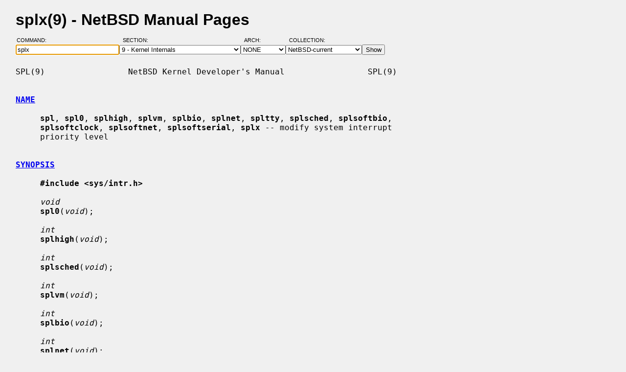

--- FILE ---
content_type: text/html; charset=windows-1252
request_url: https://man.netbsd.org/splx.9
body_size: 4787
content:
<!DOCTYPE HTML>
<html>
<head>
<meta http-equiv="Content-Type" content="text/html; charset=windows-1252">
<meta name="viewport" content="width=device-width, height=device-height, initial-scale=1.0, minimum-scale=1.0" />
<style type="text/css">
<!--
body {
  color: #000000;
  font-family: sans-serif;
  font-size: 12pt;
  line-height: 1.2;
  margin: 2ex 2em;
}
body, .queryform { background-color: #ffffff; }
@media screen {
  body, .queryform { background-color: #f0f0f0; }
}
a:link, .intro a:visited { color: #0000f0; }
a:visited { color: #6000c0; }
@media screen and (prefers-color-scheme: dark) {
  body { color: #c0c0c0; }
  body, .queryform { background-color: #000000; }
  a:link, .intro a:visited { color: #90c0f0; }
  a:visited { color: #c060c0; }
}
h1 { margin-bottom: 0.5ex; }
table, th, td { border-collapse: collapse; padding-bottom: 0.5ex; }
table { margin-top: 1.5ex; }
.intro th, .intro td { padding-right: 1em; }
.intro td.page { text-align: right; }
.intro td.section { padding-left: 3.3em; }
.spacer { font-size: 6pt; }
.powered { font-size: 10pt; font-style: italic; }
.queryform { position: sticky; top: 0px; }
.queryform { padding-top: 1ex; padding-bottom: 1ex; }
form { display: flex; flex-wrap: wrap; gap: 3px; }
label, input { display: flex; flex-direction: column; }
input { padding-right: 5px; }
label {
  text-align: left;
  text-transform: uppercase;
  font-weight: normal;
  font-size: 8pt;
  padding-bottom: 3px;
  padding-left: 0.65em;
}
label[for="command"] { padding-left: 0.15em; }
label[for="submit"] span { display: none; }
label[for="submit"]:after { content: '\00a0'; }
pre, tt { font-family: monospace; }
pre { white-space: pre-wrap; }
@media screen and (max-width: 800px) {
  body { margin: 0 0.5em; }
  .queryform { position: static; }
}
@media print {
  body { font-size: 10pt; margin: 0; }
  h1.manpage, .queryform { display: none; }
  a:link, a:visited, .intro a:visited { color: #000000; }
}
-->
</style>
<link rel="shortcut icon" href="/s/NetBSD.ico" type="image/x-icon">
<title>splx(9) - NetBSD Manual Pages</title>
<link rel="canonical" href="https://man.netbsd.org/splx.9">
</head>
<body>
<h1 class="manpage">splx(9)
  - NetBSD Manual Pages</h1>
<div class="queryform">
<form method=post action="/cgi-bin/man-cgi">
  <div>
    <label for="command">Command:&nbsp;&nbsp;&nbsp;&nbsp;</label>
    <input name="command" id="command" size="24" type="text"
      value="splx" autofocus>
  </div>
  <div>
    <label for="section">Section:&nbsp;&nbsp;&nbsp;</label>
    <select name="section" id="section">
      <option value="ANY">ANY - Search in All Sections</option>
      <option value="1">1 - General Commands</option>
      <option value="2">2 - System Calls</option>
      <option value="3">3 - C Library Functions</option>
      <option value="3f">3f - Fortran Library Functions</option>
      <option value="3lua">3lua - Lua Modules</option>
      <option value="4">4 - Special Files and Hardware Support</option>
      <option value="5">5 - File Formats</option>
      <option value="6">6 - Games and Demos</option>
      <option value="7">7 - Miscellaneous Information Pages</option>
      <option value="8">8 - System Maintenance Commands</option>
      <option value="9" selected>9 - Kernel Internals</option>
      <option value="9lua">9lua - Lua Kernel Bindings</option>
    </select>
  </div>
  <div>
    <label for="arch">Arch:&nbsp;&nbsp;&nbsp;&nbsp;&nbsp;&nbsp;</label>
    <select name="arch" id="arch">
      <option value="NONE">NONE</option>
      <option value="acorn26">acorn26</option>
      <option value="acorn32">acorn32</option>
      <option value="algor">algor</option>
      <option value="alpha">alpha</option>
      <option value="amd64">amd64</option>
      <option value="amiga">amiga</option>
      <option value="arc">arc</option>
      <option value="arm26">arm26</option>
      <option value="arm32">arm32</option>
      <option value="atari">atari</option>
      <option value="bebox">bebox</option>
      <option value="cats">cats</option>
      <option value="cesfic">cesfic</option>
      <option value="cobalt">cobalt</option>
      <option value="dreamcast">dreamcast</option>
      <option value="emips">emips</option>
      <option value="evbarm">evbarm</option>
      <option value="evbmips">evbmips</option>
      <option value="evbppc">evbppc</option>
      <option value="evbsh3">evbsh3</option>
      <option value="evbsh5">evbsh5</option>
      <option value="hp300">hp300</option>
      <option value="hp700">hp700</option>
      <option value="hpcarm">hpcarm</option>
      <option value="hpcmips">hpcmips</option>
      <option value="hpcsh">hpcsh</option>
      <option value="hppa">hppa</option>
      <option value="i386">i386</option>
      <option value="ibmnws">ibmnws</option>
      <option value="luna68k">luna68k</option>
      <option value="mac68k">mac68k</option>
      <option value="macppc">macppc</option>
      <option value="mipsco">mipsco</option>
      <option value="mmeye">mmeye</option>
      <option value="mvme68k">mvme68k</option>
      <option value="mvmeppc">mvmeppc</option>
      <option value="netwinder">netwinder</option>
      <option value="news68k">news68k</option>
      <option value="newsmips">newsmips</option>
      <option value="next68k">next68k</option>
      <option value="ofppc">ofppc</option>
      <option value="pc532">pc532</option>
      <option value="playstation2">playstation2</option>
      <option value="pmax">pmax</option>
      <option value="pmppc">pmppc</option>
      <option value="prep">prep</option>
      <option value="sandpoint">sandpoint</option>
      <option value="sbmips">sbmips</option>
      <option value="sgimips">sgimips</option>
      <option value="shark">shark</option>
      <option value="sparc">sparc</option>
      <option value="sparc64">sparc64</option>
      <option value="sun2">sun2</option>
      <option value="sun3">sun3</option>
      <option value="sun3x">sun3x</option>
      <option value="vax">vax</option>
      <option value="walnut">walnut</option>
      <option value="x68k">x68k</option>
      <option value="x86">x86</option>
    </select>
  </div>
  <div>
    <label for="coll">Collection:</label>
    <select name="coll" id="coll">
      <option value="NetBSD-current">NetBSD-current</option>
      <option value="NetBSD-11.x-BRANCH">NetBSD-11.x-BRANCH</option>
      <option value="NetBSD-10.x-BRANCH">NetBSD-10.x-BRANCH</option>
      <option value="NetBSD-10.1">NetBSD-10.1</option>
      <option value="NetBSD-10.0">NetBSD-10.0</option>
      <option value="NetBSD-9.x-BRANCH">NetBSD-9.x-BRANCH</option>
      <option value="NetBSD-9.4">NetBSD-9.4</option>
      <option value="NetBSD-9.3">NetBSD-9.3</option>
      <option value="NetBSD-9.2">NetBSD-9.2</option>
      <option value="NetBSD-9.1">NetBSD-9.1</option>
      <option value="NetBSD-9.0">NetBSD-9.0</option>
      <option value="NetBSD-8.3">NetBSD-8.3</option>
      <option value="NetBSD-8.2">NetBSD-8.2</option>
      <option value="NetBSD-8.1">NetBSD-8.1</option>
      <option value="NetBSD-8.0">NetBSD-8.0</option>
      <option value="NetBSD-7.2">NetBSD-7.2</option>
      <option value="NetBSD-7.1.2">NetBSD-7.1.2</option>
      <option value="NetBSD-7.1.1">NetBSD-7.1.1</option>
      <option value="NetBSD-7.1">NetBSD-7.1</option>
      <option value="NetBSD-7.0.2">NetBSD-7.0.2</option>
      <option value="NetBSD-7.0.1">NetBSD-7.0.1</option>
      <option value="NetBSD-7.0">NetBSD-7.0</option>
      <option value="NetBSD-6.1.5">NetBSD-6.1.5</option>
      <option value="NetBSD-6.1.4">NetBSD-6.1.4</option>
      <option value="NetBSD-6.1.3">NetBSD-6.1.3</option>
      <option value="NetBSD-6.1.2">NetBSD-6.1.2</option>
      <option value="NetBSD-6.1.1">NetBSD-6.1.1</option>
      <option value="NetBSD-6.1">NetBSD-6.1</option>
      <option value="NetBSD-6.0.6">NetBSD-6.0.6</option>
      <option value="NetBSD-6.0.5">NetBSD-6.0.5</option>
      <option value="NetBSD-6.0.4">NetBSD-6.0.4</option>
      <option value="NetBSD-6.0.3">NetBSD-6.0.3</option>
      <option value="NetBSD-6.0.2">NetBSD-6.0.2</option>
      <option value="NetBSD-6.0.1">NetBSD-6.0.1</option>
      <option value="NetBSD-6.0">NetBSD-6.0</option>
      <option value="NetBSD-5.2.3">NetBSD-5.2.3</option>
      <option value="NetBSD-5.2.2">NetBSD-5.2.2</option>
      <option value="NetBSD-5.2.1">NetBSD-5.2.1</option>
      <option value="NetBSD-5.2">NetBSD-5.2</option>
      <option value="NetBSD-5.1.5">NetBSD-5.1.5</option>
      <option value="NetBSD-5.1.4">NetBSD-5.1.4</option>
      <option value="NetBSD-5.1.3">NetBSD-5.1.3</option>
      <option value="NetBSD-5.1.2">NetBSD-5.1.2</option>
      <option value="NetBSD-5.1.1">NetBSD-5.1.1</option>
      <option value="NetBSD-5.1">NetBSD-5.1</option>
      <option value="NetBSD-5.0.2">NetBSD-5.0.2</option>
      <option value="NetBSD-5.0.1">NetBSD-5.0.1</option>
      <option value="NetBSD-5.0">NetBSD-5.0</option>
      <option value="NetBSD-4.0.1">NetBSD-4.0.1</option>
      <option value="NetBSD-4.0">NetBSD-4.0</option>
      <option value="NetBSD-3.1.1">NetBSD-3.1.1</option>
      <option value="NetBSD-3.1">NetBSD-3.1</option>
      <option value="NetBSD-3.0.3">NetBSD-3.0.3</option>
      <option value="NetBSD-3.0.2">NetBSD-3.0.2</option>
      <option value="NetBSD-3.0.1">NetBSD-3.0.1</option>
      <option value="NetBSD-3.0">NetBSD-3.0</option>
      <option value="NetBSD-2.1">NetBSD-2.1</option>
      <option value="NetBSD-2.0.2">NetBSD-2.0.2</option>
      <option value="NetBSD-2.0">NetBSD-2.0</option>
      <option value="NetBSD-1.6.2">NetBSD-1.6.2</option>
      <option value="NetBSD-1.6.1">NetBSD-1.6.1</option>
      <option value="NetBSD-1.6">NetBSD-1.6</option>
      <option value="NetBSD-1.5.3">NetBSD-1.5.3</option>
      <option value="NetBSD-1.5.2">NetBSD-1.5.2</option>
      <option value="NetBSD-1.5.1">NetBSD-1.5.1</option>
      <option value="NetBSD-1.5">NetBSD-1.5</option>
      <option value="NetBSD-1.4.3">NetBSD-1.4.3</option>
      <option value="NetBSD-1.4.2">NetBSD-1.4.2</option>
      <option value="NetBSD-1.4.1">NetBSD-1.4.1</option>
      <option value="NetBSD-1.4">NetBSD-1.4</option>
      <option value="NetBSD-1.3.3">NetBSD-1.3.3</option>
      <option value="NetBSD-1.3.2">NetBSD-1.3.2</option>
      <option value="NetBSD-1.3.1">NetBSD-1.3.1</option>
      <option value="NetBSD-1.3">NetBSD-1.3</option>
    </select>
  </div>
  <div>
    <label for="submit"><span>&gt;&gt;&gt;</span></label>
    <input id="submit" type="submit" value="Show">
  </div>
</form>
</div>
<pre>
SPL(9)                 NetBSD Kernel Developer's Manual                 SPL(9)

<br /><b class="section"><a id="NAME" href="#NAME">NAME</a></b><br />
     <b>spl</b>, <b>spl0</b>, <b>splhigh</b>, <b>splvm</b>, <b>splbio</b>, <b>splnet</b>, <b>spltty</b>, <b>splsched</b>, <b>splsoftbio</b>,
     <b>splsoftclock</b>, <b>splsoftnet</b>, <b>splsoftserial</b>, <b>splx</b> -- modify system interrupt
     priority level

<br /><b class="section"><a id="SYNOPSIS" href="#SYNOPSIS">SYNOPSIS</a></b><br />
     <b>#include &lt;sys/intr.h&gt;</b>

     <i>void</i>
     <b>spl0</b>(<i>void</i>);

     <i>int</i>
     <b>splhigh</b>(<i>void</i>);

     <i>int</i>
     <b>splsched</b>(<i>void</i>);

     <i>int</i>
     <b>splvm</b>(<i>void</i>);

     <i>int</i>
     <b>splbio</b>(<i>void</i>);

     <i>int</i>
     <b>splnet</b>(<i>void</i>);

     <i>int</i>
     <b>spltty</b>(<i>void</i>);

     <i>int</i>
     <b>splsoftbio</b>(<i>void</i>);

     <i>int</i>
     <b>splsoftclock</b>(<i>void</i>);

     <i>int</i>
     <b>splsoftserial</b>(<i>void</i>);

     <i>int</i>
     <b>splsoftnet</b>(<i>void</i>);

     <i>void</i>
     <b>splx</b>(<i>int s</i>);

<br /><b class="section"><a id="DESCRIPTION" href="#DESCRIPTION">DESCRIPTION</a></b><br />
     These functions raise and lower the interrupt priority level.  They are
     used by kernel code to block interrupts in critical sections, in order to
     protect data structures.

     In a multi-CPU system, these functions change the interrupt priority
     level on the local CPU only.  In general, device drivers should not make
     use of these interfaces.  To ensure correct synchronization, device driv-
     ers should use the <a href="/condvar.9">condvar(9)</a>, <a href="/mutex.9">mutex(9)</a>, and <a href="/rwlock.9">rwlock(9)</a> interfaces.

     Interrupt priorities are arranged in a strict hierarchy, although some-
     times levels may be equivalent (overlap).  The hierarchy means that rais-
     ing the IPL to any level will block interrupts at that level, and at all
     lower levels.  The hierarchy is used to minimize data loss due to inter-
     rupts not being serviced in a timely fashion.

     The levels may be divided into two groups: hard and soft.  Hard inter-
     rupts are generated by hardware devices.  Soft interrupts are a way of
     deferring hardware interrupts to do more expensive processing at a lower
     interrupt priority, and are explicitly scheduled by the higher-level
     interrupt handler.  Software interrupts are further described by
     <a href="/softint.9">softint(9)</a>.

     Note that hard interrupt handlers do not possess process (thread) context
     and so it is not valid to use kernel facilities that may attempt to sleep
     from a hardware interrupt.  For example, it is not possible to acquire a
     reader/writer lock from a hardware interrupt.  Soft interrupt handlers
     possess limited process context and so may sleep briefly in order to
     acquire a reader/writer lock or adaptive mutex, but may not sleep for any
     other reason.

     In order of highest to lowest priority, the priority-raising functions
     along with their counterpart symbolic tags are:

     <b>splhigh</b>(), IPL_HIGH

              Blocks all hard and soft interrupts, including the highest level
              I/O interrupts, such as interrupts from serial interfaces and
              the statistics clock (if any).  It is also used for code that
              cannot tolerate any interrupts.

              Code running at this level may not (in general) directly access
              machine independent kernel services.  For example, it is illegal
              to call the kernel <b>printf</b>() function or to try and allocate mem-
              ory.  The methods of synchronization available are: spin mutexes
              and scheduling a soft interrupt.  Generally, all code run at
              this level must schedule additional processing to run in a soft-
              ware interrupt.

              Code with thread context running at this level must not use a
              kernel interface that may cause the current LWP to sleep, such
              as the <a href="/condvar.9">condvar(9)</a> interfaces.

              Interrupt handlers at this level cannot acquire the global ker-
              nel_lock and so must be coded to ensure correct synchronization
              on multiprocessor systems.

     <b>splsched</b>(), IPL_SCHED

              Blocks all medium priority hardware interrupts, such as inter-
              rupts from audio devices, and the clock interrupt.

              Interrupt handlers running at this level endure the same
              restrictions as at IPL_HIGH, but may access scheduler inter-
              faces, and so may awaken LWPs (light weight processes) using the
              <a href="/condvar.9">condvar(9)</a> interfaces, and may schedule callouts using the
              <a href="/callout.9">callout(9)</a> interfaces.

              Code with thread context running at this level may sleep via the
              <a href="/condvar.9">condvar(9)</a> interfaces, and may use other kernel facilities that
              could cause the current LWP to sleep.

     <b>splvm</b>(), IPL_VM

              Blocks hard interrupts from ``low'' priority hardware inter-
              rupts, such as interrupts from network, block I/O and tty
              devices.

              Code running at this level endures the same restrictions as at
              IPL_SCHED, but may use the deprecated <a href="/malloc.9">malloc(9)</a> or endorsed
              <a href="/pool_cache.9">pool_cache(9)</a> interfaces to allocate memory.

              The global kernel_lock is automatically acquired for interrupts
              at this level by default, in order to support device drivers
              that do not provide their own multiprocessor synchronization.
              The automatic acquisition of kernel_lock can be disabled for
              individual interrupt handlers by device drivers if supported by
              subsystem, see e.g.  <a href="/pci_intr_establish.9">pci_intr_establish(9)</a>.

              <b>splbio</b>(), <b>splnet</b>(), and <b>spltty</b>() are synonyms for <b>splvm</b>().
              Their use is deprecated; all new code should use <b>splvm</b>().

     <b>splsoftserial</b>(), IPL_SOFTSERIAL

              Blocks soft interrupts at the IPL_SOFTSERIAL symbolic level.

              This is the first of the software levels.  Soft interrupts at
              this level and lower may acquire reader/writer locks or adaptive
              mutexes.

     <b>splsoftnet</b>(), IPL_SOFTNET

              Blocks soft interrupts at the IPL_SOFTNET symbolic level.

     <b>splsoftbio</b>(), IPL_SOFTBIO

              Blocks soft interrupts at the IPL_SOFTBIO symbolic level.

     <b>splsoftclock</b>(), IPL_SOFTCLOCK

              Blocks soft interrupts at the IPL_SOFTCLOCK symbolic level.

              This is the priority at which callbacks generated by the
              <a href="/callout.9">callout(9)</a> facility runs.

     One function lowers the system priority level:

     <b>spl0</b>(), IPL_NONE

              Unblocks all interrupts.  This should rarely be used directly;
              <b>splx</b>() should be used instead.

     The <b>splx</b>() function restores the system priority level to the one encoded
     in <i>s</i>, which must be a value previously returned by one of the other <b>spl</b>
     functions.

<br /><b class="section"><a id="SEE ALSO" href="#SEE ALSO">SEE ALSO</a></b><br />
     <a href="/condvar.9">condvar(9)</a>, <a href="/i386/splraise.9">i386/splraise(9)</a>, <a href="/kpreempt.9">kpreempt(9)</a>, <a href="/mutex.9">mutex(9)</a>, <a href="/rwlock.9">rwlock(9)</a>

<br /><b class="section"><a id="HISTORY" href="#HISTORY">HISTORY</a></b><br />
     In 4.4BSD, <b>splnet</b>() was used to block network software interrupts.  Most
     device drivers used <b>splimp</b>() to block hardware interrupts.  To avoid
     unnecessarily blocking other interrupts, in NetBSD 1.1 a new function was
     added that blocks only network hardware interrupts.  For consistency with
     other <b>spl</b> functions, the old <b>splnet</b>() function was renamed to
     <b>splsoftnet</b>(), and the new function was named <b>splnet</b>().

     Originally, <b>splsoftclock</b>() lowered the system priority level.  During the
     NetBSD 1.5 development cycle, <b>spllowersoftclock</b>() was introduced and the
     semantics of <b>splsoftclock</b>() were changed.

     The <b>splimp</b>() call was removed from the kernel between NetBSD 1.5 and
     NetBSD 1.6.  The function of <b>splimp</b>() was replaced by <b>splvm</b>() and code
     which abused the semantics of <b>splimp</b>() was changed to not mix interrupt
     priority levels.

     Between NetBSD 4.0 and NetBSD 5.0, the hardware levels were reduced in
     number and a strict hierarchy defined.

NetBSD 11.99                     April 7, 2020                    NetBSD 11.99
</pre>
<p class="powered">Powered by man-cgi (2025-09-08).
Maintained for <a href="https://www.netbsd.org/">NetBSD</a>
by <a href="https://kimmo.suominen.com/">Kimmo Suominen</a>.
Based on <a href="http://users.softlab.ntua.gr/~christia/man-cgi.html"
>man-cgi</a> by <a href="http://users.softlab.ntua.gr/~christia/"
>Panagiotis Christias</a>.</p>
</body>
</html>
